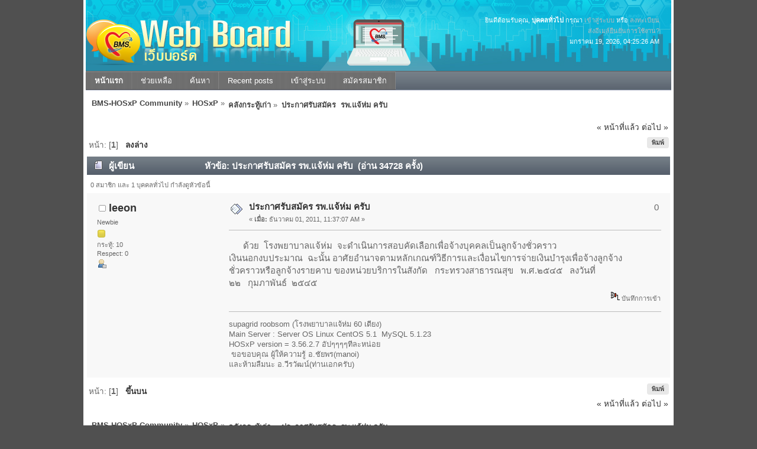

--- FILE ---
content_type: text/html; charset=UTF-8
request_url: https://hosxp.net/smf2/index.php?PHPSESSID=71a12ba4f12e9c0cd8a4524e8d9d6b17&topic=23245.0;prev_next=prev
body_size: 5236
content:
<!DOCTYPE html PUBLIC "-//W3C//DTD XHTML 1.0 Transitional//EN" "http://www.w3.org/TR/xhtml1/DTD/xhtml1-transitional.dtd">
<html xmlns="http://www.w3.org/1999/xhtml">
<head>
	<link rel="stylesheet" type="text/css" href="https://hosxp.net/smf2/Themes/silentwave_20/css/index.css?fin20" />
	<link rel="stylesheet" type="text/css" href="https://hosxp.net/smf2/Themes/default/css/webkit.css" />
	<script type="text/javascript" src="https://hosxp.net/smf2/Themes/default/scripts/script.js?fin20"></script>
	<script type="text/javascript" src="https://hosxp.net/smf2/Themes/silentwave_20/scripts/theme.js?fin20"></script>
	<script type="text/javascript"><!-- // --><![CDATA[
		var smf_theme_url = "https://hosxp.net/smf2/Themes/silentwave_20";
		var smf_default_theme_url = "https://hosxp.net/smf2/Themes/default";
		var smf_images_url = "https://hosxp.net/smf2/Themes/silentwave_20/images";
		var smf_scripturl = "https://hosxp.net/smf2/index.php?PHPSESSID=71a12ba4f12e9c0cd8a4524e8d9d6b17&amp;";
		var smf_iso_case_folding = false;
		var smf_charset = "UTF-8";
		var ajax_notification_text = "กำลังโหลด...";
		var ajax_notification_cancel_text = "ยกเลิก";
	// ]]></script>
	<meta http-equiv="Content-Type" content="text/html; charset=UTF-8" />
	<meta name="description" content="ประกาศรับสมัคร  รพ.แจ้ห่ม ครับ" />
	<title>ประกาศรับสมัคร  รพ.แจ้ห่ม ครับ</title>
	<meta name="robots" content="noindex" />
	<link rel="canonical" href="https://hosxp.net/smf2/index.php?topic=23941.0" />
	<link rel="help" href="https://hosxp.net/smf2/index.php?PHPSESSID=71a12ba4f12e9c0cd8a4524e8d9d6b17&amp;action=help" />
	<link rel="search" href="https://hosxp.net/smf2/index.php?PHPSESSID=71a12ba4f12e9c0cd8a4524e8d9d6b17&amp;action=search" />
	<link rel="contents" href="https://hosxp.net/smf2/index.php?PHPSESSID=71a12ba4f12e9c0cd8a4524e8d9d6b17&amp;" />
	<link rel="alternate" type="application/rss+xml" title="BMS-HOSxP Community - RSS" href="https://hosxp.net/smf2/index.php?PHPSESSID=71a12ba4f12e9c0cd8a4524e8d9d6b17&amp;type=rss;action=.xml" />
	<link rel="prev" href="https://hosxp.net/smf2/index.php?PHPSESSID=71a12ba4f12e9c0cd8a4524e8d9d6b17&amp;topic=23941.0;prev_next=prev" />
	<link rel="next" href="https://hosxp.net/smf2/index.php?PHPSESSID=71a12ba4f12e9c0cd8a4524e8d9d6b17&amp;topic=23941.0;prev_next=next" />
	<link rel="index" href="https://hosxp.net/smf2/index.php?PHPSESSID=71a12ba4f12e9c0cd8a4524e8d9d6b17&amp;board=15.0" />
	<link rel="stylesheet" type="text/css" id="gpbp_css" href="https://hosxp.net/smf2/Themes/default/css/gpbp.css" />
<script type="text/javascript" language="Javascript" src="https://hosxp.net/smf2/Themes/default/scripts/gpbp.js?2_0_2"></script>
<script type="text/javascript">
img_gpbp_up=new Image;img_gpbp_up.src="https://hosxp.net/smf2/Themes/silentwave_20/images/gpbp_arrow_up.gif";img_gpbp_up_lit=new Image;img_gpbp_up_lit.src="https://hosxp.net/smf2/Themes/silentwave_20/images/gpbp_arrow_up_lit.gif";img_gpbp_down=new Image;img_gpbp_down.src="https://hosxp.net/smf2/Themes/silentwave_20/images/gpbp_arrow_down.gif";img_gpbp_down_lit=new Image;img_gpbp_down_lit.src="https://hosxp.net/smf2/Themes/silentwave_20/images/gpbp_arrow_down_lit.gif";
</script>
<style type="text/css">
.gpbp_voted_up {
	background: transparent top left url(https://hosxp.net/smf2/Themes/silentwave_20/images/gpbp_arrow_up_lit.gif) no-repeat;
}
.gpbp_voted_down {
	background: transparent top left url(https://hosxp.net/smf2/Themes/silentwave_20/images/gpbp_arrow_down_lit.gif) no-repeat;
}
</style>
	<link rel="stylesheet" type="text/css" id="editor_css" href="https://hosxp.net/smf2/Themes/default/css/editor.css" />
		<script type="text/javascript"><!-- // --><![CDATA[
			var smf_smileys_url = 'https://hosxp.net/smf2/Smileys/default';
			var oEditorStrings= {
				wont_work: 'Your browser does not support Rich Text editing.',
				func_disabled: 'Your browser does not support this function.',
				prompt_text_email: 'Please enter the email address.',
				prompt_text_ftp: 'Please enter the ftp address.',
				prompt_text_url: 'Please enter the URL you wish to link to.',
				prompt_text_img: 'Enter image location'
			}
		// ]]></script>
		<script type="text/javascript" src="https://hosxp.net/smf2/Themes/default/scripts/editor.js?fin20"></script>
		<script type="text/javascript" src="https://hosxp.net/smf2/Themes/default/scripts/captcha.js"></script><script type="text/javascript" src="https://hosxp.net/smf2/Themes/default/scripts/ila.js"></script>
</head>
<body>
	<div id="wrapper">
		<div id="topbar">							
		</div>		
		<div id="header">
			<div id="userinfo">ยินดีต้อนรับคุณ, <b>บุคคลทั่วไป</b> กรุณา <a href="https://hosxp.net/smf2/index.php?PHPSESSID=71a12ba4f12e9c0cd8a4524e8d9d6b17&amp;action=login">เข้าสู่ระบบ</a> หรือ <a href="https://hosxp.net/smf2/index.php?PHPSESSID=71a12ba4f12e9c0cd8a4524e8d9d6b17&amp;action=register">ลงทะเบียน</a><br /><a href="https://hosxp.net/smf2/index.php?PHPSESSID=71a12ba4f12e9c0cd8a4524e8d9d6b17&amp;action=activate">ส่งอีเมล์ยืนยันการใช้งาน?</a>
					<br />มกราคม 19, 2026, 04:25:26 AM<br />
			</div>
			<a href="https://hosxp.net/smf2/index.php?PHPSESSID=71a12ba4f12e9c0cd8a4524e8d9d6b17&amp;" title=""><span id="logo">&nbsp;</span></a>
		</div>
		<div id="toolbar">
			
		<ul id="topnav">
				<li id="button_home">
					<a class="active " href="https://hosxp.net/smf2/index.php?PHPSESSID=71a12ba4f12e9c0cd8a4524e8d9d6b17&amp;"><span>หน้าแรก</span></a>
				</li>
				<li id="button_help">
					<a class="" href="https://hosxp.net/smf2/index.php?PHPSESSID=71a12ba4f12e9c0cd8a4524e8d9d6b17&amp;action=help"><span>ช่วยเหลือ</span></a>
				</li>
				<li id="button_search">
					<a class="" href="https://hosxp.net/smf2/index.php?PHPSESSID=71a12ba4f12e9c0cd8a4524e8d9d6b17&amp;action=search"><span>ค้นหา</span></a>
				</li>
				<li id="button_recent">
					<a class="" href="https://hosxp.net/smf2/index.php?PHPSESSID=71a12ba4f12e9c0cd8a4524e8d9d6b17&amp;action=recent"><span>Recent posts</span></a>
				</li>
				<li id="button_login">
					<a class="" href="https://hosxp.net/smf2/index.php?PHPSESSID=71a12ba4f12e9c0cd8a4524e8d9d6b17&amp;action=login"><span>เข้าสู่ระบบ</span></a>
				</li>
				<li id="button_register">
					<a class="" href="https://hosxp.net/smf2/index.php?PHPSESSID=71a12ba4f12e9c0cd8a4524e8d9d6b17&amp;action=register"><span>สมัครสมาชิก</span></a>
				</li>
			</ul>
		</div>
		<div id="mainarea">
	<div class="navigate_section">
		<ul>
			<li>
				<a href="https://hosxp.net/smf2/index.php?PHPSESSID=71a12ba4f12e9c0cd8a4524e8d9d6b17&amp;"><span>BMS-HOSxP Community</span></a> &#187;
			</li>
			<li>
				<a href="https://hosxp.net/smf2/index.php?PHPSESSID=71a12ba4f12e9c0cd8a4524e8d9d6b17&amp;#c1"><span>HOSxP</span></a> &#187;
			</li>
			<li>
				<a href="https://hosxp.net/smf2/index.php?PHPSESSID=71a12ba4f12e9c0cd8a4524e8d9d6b17&amp;board=15.0"><span>คลังกระทู้เก่า</span></a> &#187;
			</li>
			<li class="last">
				<a href="https://hosxp.net/smf2/index.php?PHPSESSID=71a12ba4f12e9c0cd8a4524e8d9d6b17&amp;topic=23941.0"><span>ประกาศรับสมัคร  รพ.แจ้ห่ม ครับ</span></a>
			</li>
		</ul>
	</div>
			<a id="top"></a>
			<a id="msg204925"></a><a id="new"></a>
			<div class="pagesection">
				<div class="nextlinks"><a href="https://hosxp.net/smf2/index.php?PHPSESSID=71a12ba4f12e9c0cd8a4524e8d9d6b17&amp;topic=23941.0;prev_next=prev#new">&laquo; หน้าที่แล้ว</a> <a href="https://hosxp.net/smf2/index.php?PHPSESSID=71a12ba4f12e9c0cd8a4524e8d9d6b17&amp;topic=23941.0;prev_next=next#new">ต่อไป &raquo;</a></div>
		<div class="buttonlist floatright">
			<ul>
				<li><a class="button_strip_print" href="https://hosxp.net/smf2/index.php?PHPSESSID=71a12ba4f12e9c0cd8a4524e8d9d6b17&amp;action=printpage;topic=23941.0" rel="new_win nofollow"><span class="last">พิมพ์</span></a></li>
			</ul>
		</div>
				<div class="pagelinks floatleft">หน้า: [<strong>1</strong>]   &nbsp;&nbsp;<a href="#lastPost"><strong>ลงล่าง</strong></a></div>
			</div>
			<div id="forumposts">
				<div class="cat_bar">
					<h3 class="catbg">
						<img src="https://hosxp.net/smf2/Themes/silentwave_20/images/topic/normal_post.gif" align="bottom" alt="" />
						<span id="author">ผู้เขียน</span>
						หัวข้อ: ประกาศรับสมัคร  รพ.แจ้ห่ม ครับ &nbsp;(อ่าน 34728 ครั้ง)
					</h3>
				</div>
				<p id="whoisviewing" class="smalltext">0 สมาชิก และ 1 บุคคลทั่วไป กำลังดูหัวข้อนี้
				</p>
				<form action="https://hosxp.net/smf2/index.php?PHPSESSID=71a12ba4f12e9c0cd8a4524e8d9d6b17&amp;action=quickmod2;topic=23941.0" method="post" accept-charset="UTF-8" name="quickModForm" id="quickModForm" style="margin: 0;" onsubmit="return oQuickModify.bInEditMode ? oQuickModify.modifySave('40cfbff1d7616f9cab4d1aa05511706a', 'e3f684a4bcd1') : false">
				<div class="windowbg">
					<span class="topslice"><span></span></span>
					<div class="post_wrapper">
						<div class="poster">
							<h4>
								<img src="https://hosxp.net/smf2/Themes/silentwave_20/images/useroff.gif" alt="ออฟไลน์" />
								<a href="https://hosxp.net/smf2/index.php?PHPSESSID=71a12ba4f12e9c0cd8a4524e8d9d6b17&amp;action=profile;u=31142" title="ดูรายละเอียดของ leeon">leeon</a>
							</h4>
							<ul class="reset smalltext" id="msg_204925_extra_info">
								<li class="postgroup">Newbie</li>
								<li class="stars"><img src="https://hosxp.net/smf2/Themes/silentwave_20/images/star.gif" alt="*" /></li>
								<li class="postcount">กระทู้: 10</li>
								<li class="gpbp_respect">Respect: <span class="gpbp_respect_count_31142">0</span></li>
								<li class="profile">
									<ul>
										<li><a href="https://hosxp.net/smf2/index.php?PHPSESSID=71a12ba4f12e9c0cd8a4524e8d9d6b17&amp;action=profile;u=31142"><img src="https://hosxp.net/smf2/Themes/silentwave_20/images/icons/profile_sm.gif" alt="ดูรายละเอียด" title="ดูรายละเอียด" /></a></li>
									</ul>
								</li>
							</ul>
						</div>
						<div class="postarea">
							<div class="flow_hidden">
								<div class="keyinfo">
									<div class="messageicon">
										<img src="https://hosxp.net/smf2/Themes/silentwave_20/images/post/xx.gif" alt="" />
									</div>
									<h5 id="subject_204925">
										<a href="https://hosxp.net/smf2/index.php?PHPSESSID=71a12ba4f12e9c0cd8a4524e8d9d6b17&amp;topic=23941.msg204925#msg204925" rel="nofollow">ประกาศรับสมัคร  รพ.แจ้ห่ม ครับ</a>
									</h5>
									<div class="smalltext">&#171; <strong> เมื่อ:</strong> ธันวาคม 01, 2011, 11:37:07 AM &#187;</div>
									<div id="msg_204925_quick_mod"></div>
								</div>
								<div class="gpbp_vote">
									<span id="gpbp_score_204925" class="help" title="The current score of this post.">0</span>
								</div>
							</div>
							<div class="post">
								<div class="inner" id="msg_204925">&nbsp;&nbsp;&nbsp;&nbsp;&nbsp;&nbsp;ด้วย&nbsp; โรงพยาบาลแจ้ห่ม&nbsp; จะดำเนินการสอบคัดเลือกเพื่อจ้างบุคคลเป็นลูกจ้างชั่วคราว<br />เงินนอกงบประมาณ&nbsp; ฉะนั้น อาศัยอำนาจตามหลักเกณฑ์วิธีการและเงื่อนไขการจ่ายเงินบำรุงเพื่อจ้างลูกจ้าง<br />ชั่วคราวหรือลูกจ้างรายคาบ ของหน่วยบริการในสังกัด&nbsp; &nbsp;กระทรวงสาธารณสุข&nbsp; &nbsp;พ.ศ.๒๕๔๕&nbsp; &nbsp;ลงวันที่<br />๒๒&nbsp; &nbsp;กุมภาพันธ์&nbsp; ๒๕๔๕&nbsp; <br /></div>
							</div>
						</div>
						<div class="moderatorbar">
							<div class="smalltext modified" id="modified_204925">
							</div>
							<div class="smalltext reportlinks">
								<img src="https://hosxp.net/smf2/Themes/silentwave_20/images/ip.gif" alt="" />
								บันทึกการเข้า
							</div>
							<div class="signature" id="msg_204925_signature">supagrid roobsom (โรงพยาบาลแจ้ห่ม 60 เตียง)<br />Main Server : Server OS Linux CentOS 5.1&nbsp; MySQL 5.1.23 <br />HOSxP version = 3.56.2.7 อัปๆๆๆๆทีละหน่อย<br />&nbsp;ขอขอบคุณ ผู้ให้ความรู้ อ.ชัยพร(manoi)<br />และห้ามลืมนะ อ.วีรวัฒน์(ท่านเอกครับ)</div>
						</div>
					</div>
					<span class="botslice"><span></span></span>
				</div>
				<hr class="post_separator" />
				</form>
			</div>
			<a id="lastPost"></a>
			<div class="pagesection">
				
		<div class="buttonlist floatright">
			<ul>
				<li><a class="button_strip_print" href="https://hosxp.net/smf2/index.php?PHPSESSID=71a12ba4f12e9c0cd8a4524e8d9d6b17&amp;action=printpage;topic=23941.0" rel="new_win nofollow"><span class="last">พิมพ์</span></a></li>
			</ul>
		</div>
				<div class="pagelinks floatleft">หน้า: [<strong>1</strong>]   &nbsp;&nbsp;<a href="#top"><strong>ขึ้นบน</strong></a></div>
				<div class="nextlinks_bottom"><a href="https://hosxp.net/smf2/index.php?PHPSESSID=71a12ba4f12e9c0cd8a4524e8d9d6b17&amp;topic=23941.0;prev_next=prev#new">&laquo; หน้าที่แล้ว</a> <a href="https://hosxp.net/smf2/index.php?PHPSESSID=71a12ba4f12e9c0cd8a4524e8d9d6b17&amp;topic=23941.0;prev_next=next#new">ต่อไป &raquo;</a></div>
			</div>
	<div class="navigate_section">
		<ul>
			<li>
				<a href="https://hosxp.net/smf2/index.php?PHPSESSID=71a12ba4f12e9c0cd8a4524e8d9d6b17&amp;"><span>BMS-HOSxP Community</span></a> &#187;
			</li>
			<li>
				<a href="https://hosxp.net/smf2/index.php?PHPSESSID=71a12ba4f12e9c0cd8a4524e8d9d6b17&amp;#c1"><span>HOSxP</span></a> &#187;
			</li>
			<li>
				<a href="https://hosxp.net/smf2/index.php?PHPSESSID=71a12ba4f12e9c0cd8a4524e8d9d6b17&amp;board=15.0"><span>คลังกระทู้เก่า</span></a> &#187;
			</li>
			<li class="last">
				<a href="https://hosxp.net/smf2/index.php?PHPSESSID=71a12ba4f12e9c0cd8a4524e8d9d6b17&amp;topic=23941.0"><span>ประกาศรับสมัคร  รพ.แจ้ห่ม ครับ</span></a>
			</li>
		</ul>
	</div>
			<div id="moderationbuttons"></div>
			<div class="plainbox" id="display_jump_to">&nbsp;</div>
		<br class="clear" />
				<script type="text/javascript" src="https://hosxp.net/smf2/Themes/default/scripts/topic.js"></script>
				<script type="text/javascript"><!-- // --><![CDATA[
					var oQuickReply = new QuickReply({
						bDefaultCollapsed: true,
						iTopicId: 23941,
						iStart: 0,
						sScriptUrl: smf_scripturl,
						sImagesUrl: "https://hosxp.net/smf2/Themes/silentwave_20/images",
						sContainerId: "quickReplyOptions",
						sImageId: "quickReplyExpand",
						sImageCollapsed: "collapse.gif",
						sImageExpanded: "expand.gif",
						sJumpAnchor: "quickreply"
					});
					if ('XMLHttpRequest' in window)
					{
						var oQuickModify = new QuickModify({
							sScriptUrl: smf_scripturl,
							bShowModify: true,
							iTopicId: 23941,
							sTemplateBodyEdit: '\n\t\t\t\t\t\t\t\t<div id="quick_edit_body_container" style="width: 90%">\n\t\t\t\t\t\t\t\t\t<div id="error_box" style="padding: 4px;" class="error"><' + '/div>\n\t\t\t\t\t\t\t\t\t<textarea class="editor" name="message" rows="12" style="width: 100%; margin-bottom: 10px;" tabindex="1">%body%<' + '/textarea><br />\n\t\t\t\t\t\t\t\t\t<input type="hidden" name="e3f684a4bcd1" value="40cfbff1d7616f9cab4d1aa05511706a" />\n\t\t\t\t\t\t\t\t\t<input type="hidden" name="topic" value="23941" />\n\t\t\t\t\t\t\t\t\t<input type="hidden" name="msg" value="%msg_id%" />\n\t\t\t\t\t\t\t\t\t<div class="righttext">\n\t\t\t\t\t\t\t\t\t\t<input type="submit" name="post" value="บันทึก" tabindex="2" onclick="return oQuickModify.modifySave(\'40cfbff1d7616f9cab4d1aa05511706a\', \'e3f684a4bcd1\');" accesskey="s" class="button_submit" />&nbsp;&nbsp;<input type="submit" name="cancel" value="ยกเลิก" tabindex="3" onclick="return oQuickModify.modifyCancel();" class="button_submit" />\n\t\t\t\t\t\t\t\t\t<' + '/div>\n\t\t\t\t\t\t\t\t<' + '/div>',
							sTemplateSubjectEdit: '<input type="text" style="width: 90%;" name="subject" value="%subject%" size="80" maxlength="80" tabindex="4" class="input_text" />',
							sTemplateBodyNormal: '%body%',
							sTemplateSubjectNormal: '<a hr'+'ef="https://hosxp.net/smf2/index.php?PHPSESSID=71a12ba4f12e9c0cd8a4524e8d9d6b17&amp;'+'?topic=23941.msg%msg_id%#msg%msg_id%" rel="nofollow">%subject%<' + '/a>',
							sTemplateTopSubject: 'หัวข้อ: %subject% &nbsp;(อ่าน 34728 ครั้ง)',
							sErrorBorderStyle: '1px solid red'
						});

						aJumpTo[aJumpTo.length] = new JumpTo({
							sContainerId: "display_jump_to",
							sJumpToTemplate: "<label class=\"smalltext\" for=\"%select_id%\">กระโดดไป:<" + "/label> %dropdown_list%",
							iCurBoardId: 15,
							iCurBoardChildLevel: 0,
							sCurBoardName: "คลังกระทู้เก่า",
							sBoardChildLevelIndicator: "==",
							sBoardPrefix: "=> ",
							sCatSeparator: "-----------------------------",
							sCatPrefix: "",
							sGoButtonLabel: "go"
						});

						aIconLists[aIconLists.length] = new IconList({
							sBackReference: "aIconLists[" + aIconLists.length + "]",
							sIconIdPrefix: "msg_icon_",
							sScriptUrl: smf_scripturl,
							bShowModify: true,
							iBoardId: 15,
							iTopicId: 23941,
							sSessionId: "40cfbff1d7616f9cab4d1aa05511706a",
							sSessionVar: "e3f684a4bcd1",
							sLabelIconList: "ไอค่อนข้อความ",
							sBoxBackground: "transparent",
							sBoxBackgroundHover: "#ffffff",
							iBoxBorderWidthHover: 1,
							sBoxBorderColorHover: "#adadad" ,
							sContainerBackground: "#ffffff",
							sContainerBorder: "1px solid #adadad",
							sItemBorder: "1px solid #ffffff",
							sItemBorderHover: "1px dotted gray",
							sItemBackground: "transparent",
							sItemBackgroundHover: "#e0e0f0"
						});
					}
	var oVotePost = new PostVoting({
		sSessionVar: "e3f684a4bcd1",
		sSessionId: "40cfbff1d7616f9cab4d1aa05511706a",
		iBoard: 15,
		iTopic: 23941,
		sButtonSet: "",
		sVoteDownAlt: "Vote Down",
		sVoteUpAlt: "Vote Up",
		sVotedDownAlt: "Voted down.",
		sVotedUpAlt: "Voted up.",
		sVotedDown: "You have voted this post down. Click to un-vote.",
		sToVoteDown: "Click to vote this post down.",
		sVotedUp: "You have voted this post up. Click to un-vote.",
		sToVoteUp: "Click to vote this post up.",
		sNoVoters: "No one has voted.",
		sScriptUrl: "https://hosxp.net/smf2/index.php?PHPSESSID=71a12ba4f12e9c0cd8a4524e8d9d6b17&amp;",
		sImagesUrl: "https://hosxp.net/smf2/Themes/silentwave_20/images"
	});
				// ]]></script>
			<script type="text/javascript"><!-- // --><![CDATA[
				var verificationpostHandle = new smfCaptcha("https://hosxp.net/smf2/index.php?PHPSESSID=71a12ba4f12e9c0cd8a4524e8d9d6b17&amp;action=verificationcode;vid=post;rand=39cea0aecab2053b7e71d9c57d02d944", "post", 1);
			// ]]></script>
		</div>
		<div id="footer" class="smalltext">
			
			<span class="smalltext" style="display: inline; visibility: visible; font-family: Verdana, Arial, sans-serif;"><a href="https://hosxp.net/smf2/index.php?PHPSESSID=71a12ba4f12e9c0cd8a4524e8d9d6b17&amp;action=credits" title="Simple Machines Forum" target="_blank" class="new_win">SMF 2.0.15</a> |
 <a href="http://www.simplemachines.org/about/smf/license.php" title="License" target="_blank" class="new_win">SMF &copy; 2011</a>, <a href="http://www.simplemachines.org" title="Simple Machines" target="_blank" class="new_win">Simple Machines</a>
			</span><br />Theme by <a href="http://www.dzinerstudio.com">DzinerStudio</a>
		</div>
	</div>
</body></html>